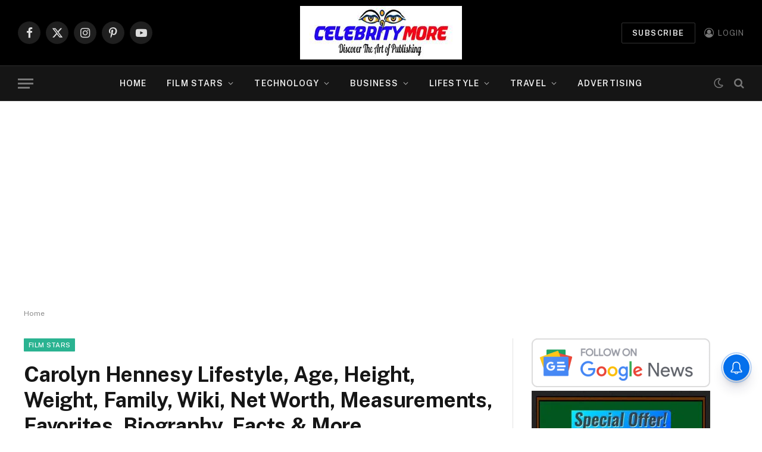

--- FILE ---
content_type: text/html; charset=utf-8
request_url: https://www.google.com/recaptcha/api2/aframe
body_size: 268
content:
<!DOCTYPE HTML><html><head><meta http-equiv="content-type" content="text/html; charset=UTF-8"></head><body><script nonce="v9DjtUCcd76kUIgFLWLWQQ">/** Anti-fraud and anti-abuse applications only. See google.com/recaptcha */ try{var clients={'sodar':'https://pagead2.googlesyndication.com/pagead/sodar?'};window.addEventListener("message",function(a){try{if(a.source===window.parent){var b=JSON.parse(a.data);var c=clients[b['id']];if(c){var d=document.createElement('img');d.src=c+b['params']+'&rc='+(localStorage.getItem("rc::a")?sessionStorage.getItem("rc::b"):"");window.document.body.appendChild(d);sessionStorage.setItem("rc::e",parseInt(sessionStorage.getItem("rc::e")||0)+1);localStorage.setItem("rc::h",'1769909409885');}}}catch(b){}});window.parent.postMessage("_grecaptcha_ready", "*");}catch(b){}</script></body></html>

--- FILE ---
content_type: application/javascript; charset=utf-8
request_url: https://fundingchoicesmessages.google.com/f/AGSKWxUYOVCs3ccfws_dKRbYfXS_ENh_KQvna-uzb-zEOACcciHuZ_H7v6ZeEd5BL_wsVPyaPXtcps_0NZcZZyQ5u9_yHX8yQkl7DEleLUPUOcBJJHkKypom21g0z4mIU0xwJ5G6hTOqNDPGn52XWrZWof0M5Em8SpEsuITCxIizXWL7s73yZad3o9qp22BS/__ad_sidebar_/adseperator_/proadvertising./adblob./adslots.
body_size: -1285
content:
window['1df763f3-d8fe-4744-bffb-a2ae7137656c'] = true;